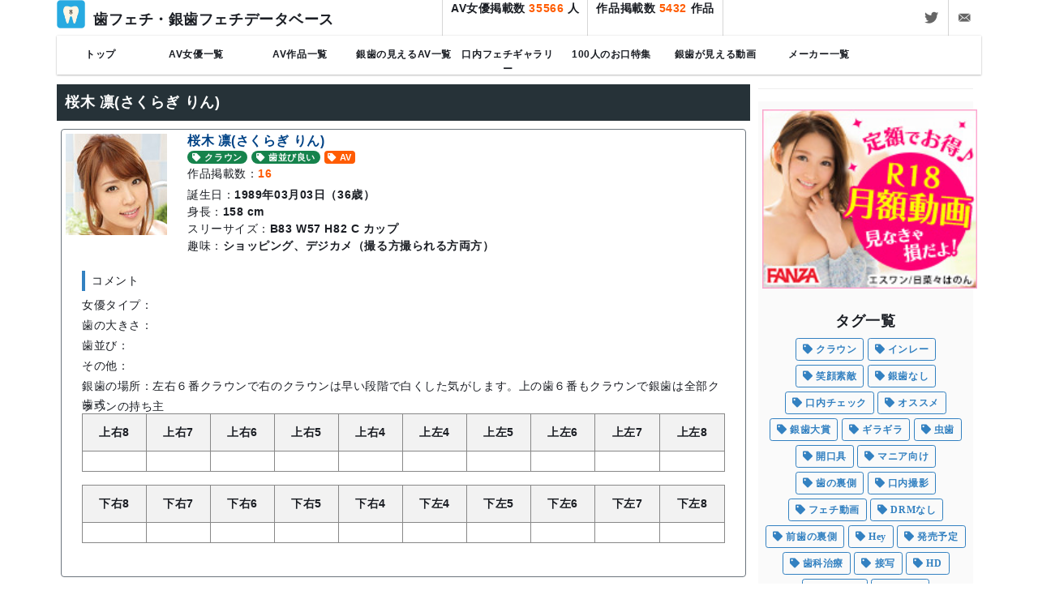

--- FILE ---
content_type: text/html; charset=utf-8
request_url: https://www.8fetch.com/casts/sakuragi-rin
body_size: 51871
content:
<!DOCTYPE html>

<!--[if IE 8]>
<html lang="ja" class="ie8 no-js"> <![endif]-->
<!--[if IE 9]>
<html lang="ja" class="ie9 no-js"> <![endif]-->
<!--[if !IE]><!-->
<html lang="ja">
<!--<![endif]-->

<head>
  <script async src="https://www.googletagmanager.com/gtag/js?id=UA-112748454-1"></script>
<script>
  window.dataLayer = window.dataLayer || [];
  function gtag(){dataLayer.push(arguments);}
  gtag('js', new Date());

  gtag('config', 'UA-112748454-1');
</script>

  <meta charset="UTF-8">
  <meta http-equiv="X-UA-Compatible" content="IE=edge">
  <!-- title -->
  <title>桜木 凛(さくらぎ りん) - 銀歯・口内・口腔が見えるAV情報 - 歯フェチ・銀歯フェチデータベース</title>
  <meta name="viewport" content="width=device-width, initial-scale=1">
  <link rel="icon" type="image/png" href="/assets/common/logo/8fetch-logo-0ed643885d7fa49db096fa62f1530117ad80dda23128699b2d84934490e3ef1c.png">
  <meta name="application-name" content="8fetch">
  <meta name="description" content="女優タイプ：
歯の大きさ：
歯並び：
その他：
銀歯の場所：左右６番クラウンで右のクラウンは早い段階で白くした気がします。上の歯６番もクラウンで銀歯は全部クラウンの持ち主"/>
<meta name="keywords" content="桜木 凛,歯フェチ,口腔フェチ,銀歯フェチ,銀歯,口内,虫歯,銀歯,天然歯,差し歯,喉ちんこ,tooth,silver,dental"/>
<link rel="apple-touch-icon-precomposed" href="http://www.8fetch.com/assets/common/logo/8fetch-logo.png"/>
<link rel="canonical" href="http://www.8fetch.com/"/>
<meta property="og:locale" content="ja_JP" />
<meta property="og:title" content="歯フェチ・銀歯フェチ向け動画情報データベース"/>
<meta property="og:site_name" content="歯フェチ・銀歯フェチドットコム"/>
<meta property="og:url" content="https://www.8fetch.com/casts/sakuragi-rin" />
<meta property="og:image" content="http://www.8fetch.com/assets/common/logo/8fetch-logo.png"/>
<meta property="og:description" content="銀歯の見えるAV女優が出演する・AV作品を中心に紹介！歯フェチ・銀歯フェチ・口腔フェチ向けの動画情報データベース"/>
<meta name="twitter:card" content="summary"/>
<meta name="twitter:site" content="@FLoupis8"/>
<meta name="twitter:domain" content="FLoupis8"/>
<meta name="twitter:title" content="歯フェチ・銀歯フェチ向け動画情報データベース"/>
<meta name="twitter:description" content="銀歯の見えるAV女優が出演する・AV作品を中心に紹介！歯フェチ・銀歯フェチ・口腔フェチ向けの動画情報データベース"/>
<meta name="twitter:image" content="http://www.8fetch.com/assets/common/logo/8fetch-logo.png"/>
<meta itemprop="image" content="http://www.8fetch.com/assets/common/logo/8fetch-logo.png"/>
<meta name="msapplication-tooltip" content="歯フェチ・銀歯フェチ・口腔フェチ向け動画情報データベース">

    <link href='https://www.8fetch.com/casts/sakuragi-rin' rel='canonical'/>

  <meta name="csrf-param" content="authenticity_token" />
<meta name="csrf-token" content="e/VzToBOey6QVvimz5zmU1RE+SI2X0RTEJ7a0thUNZGWdyXt8FjjfBh9nlO050AFakXZR1Q5VKF74MoQXhr7yw==" />
  <!-- stylesheet include -->
  <link rel="stylesheet" media="all" href="/assets/application-7a34e5c887e162b4f382cec9a0531f254ea8e0277fe0fbc628c72e8ac29b1a56.css" />
  
  <link rel="stylesheet" media="screen" href="/assets/custom-32914ada3ab2eac7a748179c00ffc165171cf70d18b5f761447844f51ef216ad.css" />
  <!-- /stylesheet include -->
  <!-- jacascript app -->
  <script src="/assets/application-17a93d975689c213c99d314c641e1a24c7562d742a36e21c234f75c36f51e84f.js"></script>
  <!-- jacascript app -->
</head>

<body>

<!-- header -->
<div><!-- #top-bar Start -->
  <div class="container row">
    <div class="col-lg-5 col-12">
      <div class="fl sp-mgl-5">
        <img src="/assets/common/logo/8fetch-logo-0ed643885d7fa49db096fa62f1530117ad80dda23128699b2d84934490e3ef1c.png" width="35" class="dblock img-responsive sp-mgl" alt="8fetch">
      </div>
      <h2 class="fl top-title sp-pdt-18 sp-fs-12">
        歯フェチ・銀歯フェチデータベース
      </h2>
    </div>

    <div class="col-lg-4 col-sm-12">
      <div class="top-links">
        <ul>
          <li class="fwb">AV女優掲載数 <span class="f-orange">35566</span> 人</li>
          <li class="fwb">作品掲載数 <span class="fwb f-orange">5432</span> 作品</li>
        </ul>
      </div>
    </div>

    <div class="col-lg-3 sp-dsn">
      <!-- Top Social -->
      <div id="top-social" class="fr">
        <ul>
          <li>
            <a href="#" class="si-twitter">
              <span class="ts-icon"><i class="icon-twitter"></i></span>
              <span class="ts-text">Twitter</span></a>
          </li>
          <!--
          <li>
            <a href="#" class="si-instagram"><span class="ts-icon"><i class="icon-instagram2"></i></span><span class="ts-text">Instagram</span></a>
          </li>
          -->
          <li>
            <a href="mailto:pechache0202@gmail.com" class="si-email3">
              <span class="ts-icon"><i class="icon-email3"></i></span>
              <span class="ts-text">お問い合わせ</span>
            </a>
          </li>
        </ul>
      </div><!-- #top-social end -->
    </div>
  </div><!-- container -->
</div><!-- #top-bar end -->



<!-- Header -->
<header id="header" class="sticky-style">
  <div id="header-wrap">
      <!-- PC site -->
  <div class="global-menu-wrap is-top cf">
    <ul class="global-menu-pc cf">
      <li class="global-menu_item">
        <a href="/">トップ</a>
      </li>
      <li class="global-menu_item">
        <a href="/casts/ginba_list">AV女優一覧</a>
      </li>
      <li class="global-menu_item">
        <a href="/av_contents">AV作品一覧</a>
      </li>
      <li class="global-menu_item">
        <a href="/pickups/ginba_list">銀歯の見えるAV一覧</a>
      </li>
      <li class="global-menu_item">
        <a href="/pages/gallery">口内フェチギャラリー</a>
      </li>
      <li class="global-menu_item">
        <a href="/pickups/hyakuninokuchi">100人のお口特集</a>
      </li>
      <li class="global-menu_item">
        <a href="/pickups/ginba_movie_list">銀歯が見える動画</a>
      </li>
      <li class="global-menu_item">
        <a href="/makers">メーカー一覧</a>
      </li>
      <!--
      <li class="global-menu_item">
        <ul class="global-menu_pulldown-menu">
          <li class="global-menu_item">
            <a href=""><i class="fas fa-caret-down"></i>&nbsp;銀歯の見えるAV</a>
          </li>
            <li class="global-menu_item global-menu-sub-w">
            </li>
        </ul>
      </li>
      -->
    </ul>
  </div>
  <!-- PC site -->

  </div>
</header>
<!-- /Header -->

<!-- /header -->

<section id="content">
  <div class="content-wrap">
    <div class="container row">
      
        <div class="col-lg-9">
          
<div class='col-sm-12 mgt-10'><h1 class='h-title-1 '>桜木 凛(さくらぎ りん)</h1></div>

<!-- view component cast card -->
<div class="col-12 mgb-10 pdl-5 pdr-5">
  <div class="card border-secondary pd-5">
    <div class="ds-flex flex-row">
      <div class="card-img basis-120 pdr-5">
        <a href='/casts/sakuragi-rin'><img alt="桜木 凛" class="mgt5 w-125 sp-w-120" src="http://pics.dmm.co.jp/mono/actjpgs/sakuragi_rin2.jpg" /></a>
      </div>
      <div class="cast-info mgl-10">
        <!-- cast-info -->
        
<!-- cast-info -->
<div class="cast-info mgl-10">
  <div class="fwb fs-16 lh-18">
    <a href="/casts/sakuragi-rin">桜木 凛(さくらぎ りん)</a>
  </div>
  <!-- 別名 -->
  <!-- 別名 -->
  <div class="cast-tags">
    <span class='badge badge-pill badge-green'><i class='fas fa-tag'></i> クラウン </span> <span class='badge badge-pill badge-green'><i class='fas fa-tag'></i> 歯並び良い </span> <span class='badge badge-outline badge-orange'><i class='fas fa-tag'></i> AV </span> 
  </div>
  <div class="fs-14">
    作品掲載数：<span class="fwb f-orange">16</span>
  </div>
  <div class="cast-info mgt-5">
    <div class="fs-14">
        誕生日：<span class="fwb">1989年03月03日（36歳）</span>
    </div>
    <div class="fs-14">
        身長：<span class="fwb">158 cm</span>
    </div>
    <div class="fs-14">
        スリーサイズ：<span class="fwb">B83 W57 H82 C
      カップ</span>
    </div>
    <div class="fs-14">
        趣味：<span class="fwb">ショッピング、デジカメ（撮る方撮られる方両方）</span>
    </div>
  </div>
</div>
<!-- cast-info -->

        <!-- cast-info -->
      </div>
    </div>
    <div class="card-body">
      <p class="fs-14 sp-fs-12 bl-sol-pickup-theme">コメント</p>
      <div class="sm ht-120 sp-ht-180">
        <p>女優タイプ：
<br />歯の大きさ：
<br />歯並び：
<br />その他：
<br />銀歯の場所：左右６番クラウンで右のクラウンは早い段階で白くした気がします。上の歯６番もクラウンで銀歯は全部クラウンの持ち主</p>
      </div>

      <!-- shiki -->
      <div class="mgt-5">
        歯式

        <table class="table table-bordered-grey">
          <thead>
          <tr>
            <th>上右8</th>
            <th>上右7</th>
            <th>上右6</th>
            <th>上右5</th>
            <th>上右4</th>
            <th>上左4</th>
            <th>上左5</th>
            <th>上左6</th>
            <th>上左7</th>
            <th>上左8</th>
          </tr>

          </thead>

          <tr class="text-center">
            <td></td>
            <td></td>
            <td></td>
            <td></td>
            <td></td>
            <td></td>
            <td></td>
            <td></td>
            <td></td>
            <td></td>
          </tr>

          <tbody>
          </tbody>
        </table>


        <table class="table table-bordered-grey">
          <thead>
          <tr>
            <th>下右8</th>
            <th>下右7</th>
            <th>下右6</th>
            <th>下右5</th>
            <th>下右4</th>
            <th>下左4</th>
            <th>下左5</th>
            <th>下左6</th>
            <th>下左7</th>
            <th>下左8</th>
          </tr>

          <tr class="text-center">
            <td></td>
            <td></td>
            <td></td>
            <td></td>
            <td></td>
            <td></td>
            <td></td>
            <td></td>
            <td></td>
            <td></td>
          </tr>

          </thead>
        </table>

      </div>
      <!-- shiki -->

    </div>
  </div>
</div>
<!-- view component cast card -->

<div class='col-sm-12 mgt-10'><h1 class='h-title-1 '>桜木 凛の画像集</h1></div>

<div class="col-12 side-gray-body-box-2">
  <!-- gallery get -->

    
    
    
    
    
    
    
    
    
    
    
    
    
    
    
    

  <!-- gallery get -->
</div>

<div class="col-12 mgh-10 text-center">
  <a target="_blank" class="btn btn-sm  btn-3d  orange fs-12 fwb mgb-5 mgl-5" href="http://www.dmm.co.jp/digital/videoa/-/detail/=/cid=23447/FLoupis8-003"><i class="fas fa-external-link-alt"> DMM動画</i></a><a target="_blank" class="btn btn-sm  btn-3d  orange fs-12 fwb mgb-5 mgl-5" href="http://www.dmm.co.jp/digital/videoa/-/list/=/article=actress/id=23447/sort=ranking/FLoupis8-003"><i class="fas fa-external-link-alt"> DMMで「桜木 凛」出演の作品一覧を見る</i></a>
</div>

<div class='col-sm-12 mgt-10'><h1 class='h-title-1 '>桜木 凛の作品一覧</h1></div>

<!-- view component list -->


    <div class="col-sm-12">
      <div class="fl">全 <span class="fwb f-orange">16</span> 件 表示中</div>
      <div class="fr">最終更新日：<span class="fwb">2018年01月01日</span></div>
    </div>

    <table class="table table-bordered-grey">
      <thead>
      <tr>
        <th class="sp-w-80">作品画像</th>
        <th class="w-25-p sp-w-50-p">作品名</th>
        <th>女優</th>
        <!-- PC only -->
          <th class="sp-dsn">コメント</th>
          <th class="sp-dsn">リンク</th>
          <!-- PC only -->
        <th>更新日</th>
      </tr>
      </thead>
      <tbody>

        <tr>
          <td class="sp-w-80">
            <a href="/av_contents/adn00090"><img alt="あなたに愛されたくて。 " class="w-90 sp-w-80" src="https://s3-ap-northeast-1.amazonaws.com/isobe-s3/hafetch/package/adn00090ps.jpg" /></a>
          </td>
          <td class="fwb">
            <a href="/av_contents/adn00090">あなたに愛されたくて。 </a><br>
            <span class='badge badge-pill badge-grey'><i class='fas fa-frown'></i> ハズレ </span> 
          </td>
          <td>

              <a class="btn btn-sm btn-outline pink fwb fs-12" href="/casts/sakuragi-rin">桜木 凛</a>

            <!-- sp -->
          </td>
          <!-- PC only -->
            <td>
              <p>特に良いところなし・・・</p>
            </td>
            <td>
              <a target="_blank" class="btn btn-sm btn-outline theme fs-12 fwb mgb-5 mgl-5" href="http://www.dmm.co.jp/digital/videoa/-/detail/=/cid=adn00090/FLoupis8-003"><i class="fas fa-external-link-alt"> DMM動画</i></a>
            </td>
          <!-- PC only -->

          <td>
        <span class="badge badge-outline badge-facebook pd-5">
          2018/01/01<br>
          00:00
        </span>
          </td>

        </tr>
        <tr>
          <td class="sp-w-80">
            <a href="/av_contents/rbd00763"><img alt="人妻ペット調教 牝犬のように愛されて" class="w-90 sp-w-80" src="https://s3-ap-northeast-1.amazonaws.com/isobe-s3/hafetch/package/rbd00763ps.jpg" /></a>
          </td>
          <td class="fwb">
            <a href="/av_contents/rbd00763">人妻ペット調教 牝犬のように愛されて</a><br>
            <span class='badge badge-pill badge-grey'><i class='fas fa-frown'></i> ハズレ </span> 
          </td>
          <td>

              <a class="btn btn-sm btn-outline pink fwb fs-12" href="/casts/sakuragi-rin">桜木 凛</a>

            <!-- sp -->
          </td>
          <!-- PC only -->
            <td>
              <p>特に良いところなし・・・</p>
            </td>
            <td>
              <a target="_blank" class="btn btn-sm btn-outline theme fs-12 fwb mgb-5 mgl-5" href="http://www.dmm.co.jp/digital/videoa/-/detail/=/cid=rbd00763/FLoupis8-003"><i class="fas fa-external-link-alt"> DMM動画</i></a>
            </td>
          <!-- PC only -->

          <td>
        <span class="badge badge-outline badge-facebook pd-5">
          2018/01/01<br>
          00:00
        </span>
          </td>

        </tr>
        <tr>
          <td class="sp-w-80">
            <a href="/av_contents/bbi00165"><img alt="猛烈な接吻淫語痴女ナース" class="w-90 sp-w-80" src="https://s3-ap-northeast-1.amazonaws.com/isobe-s3/hafetch/package/bbi00165ps.jpg" /></a>
          </td>
          <td class="fwb">
            <a href="/av_contents/bbi00165">猛烈な接吻淫語痴女ナース</a><br>
            <span class='badge badge-pill badge-grey'><i class='fas fa-frown'></i> ハズレ </span> 
          </td>
          <td>

              <a class="btn btn-sm btn-outline pink fwb fs-12" href="/casts/sakuragi-rin">桜木 凛</a>

            <!-- sp -->
          </td>
          <!-- PC only -->
            <td>
              <p>特に良いところなし・・・</p>
            </td>
            <td>
              <a target="_blank" class="btn btn-sm btn-outline theme fs-12 fwb mgb-5 mgl-5" href="http://www.dmm.co.jp/digital/videoa/-/detail/=/cid=bbi00165/FLoupis8-003"><i class="fas fa-external-link-alt"> DMM動画</i></a>
            </td>
          <!-- PC only -->

          <td>
        <span class="badge badge-outline badge-facebook pd-5">
          2018/01/01<br>
          00:00
        </span>
          </td>

        </tr>
        <tr>
          <td class="sp-w-80">
            <a href="/av_contents/pgd00491"><img alt="もしも桜木凛がいろんなところで全裸になったら…。" class="w-90 sp-w-80" src="https://s3-ap-northeast-1.amazonaws.com/isobe-s3/hafetch/package/pgd00491ps.jpg" /></a>
          </td>
          <td class="fwb">
            <a href="/av_contents/pgd00491">もしも桜木凛がいろんなところで全裸になったら…。</a><br>
            <span class='badge badge-pill badge-green'><i class='fas fa-tag'></i> 製作予定 </span> 
          </td>
          <td>

              <a class="btn btn-sm btn-outline pink fwb fs-12" href="/casts/sakuragi-rin">桜木 凛</a>

            <!-- sp -->
          </td>
          <!-- PC only -->
            <td>
              <p>制作中</p>
            </td>
            <td>
              <a target="_blank" class="btn btn-sm btn-outline theme fs-12 fwb mgb-5 mgl-5" href="http://www.dmm.co.jp/digital/videoa/-/detail/=/cid=pgd00491/FLoupis8-003"><i class="fas fa-external-link-alt"> DMM動画</i></a>
            </td>
          <!-- PC only -->

          <td>
        <span class="badge badge-outline badge-facebook pd-5">
          2018/01/01<br>
          00:00
        </span>
          </td>

        </tr>
        <tr>
          <td class="sp-w-80">
            <a href="/av_contents/pgd00354"><img alt="桜木凛が100％彼女目線でアナタとHな同棲生活。" class="w-90 sp-w-80" src="https://s3-ap-northeast-1.amazonaws.com/isobe-s3/hafetch/package/pgd00354ps.jpg" /></a>
          </td>
          <td class="fwb">
            <a href="/av_contents/pgd00354">桜木凛が100％彼女目線でアナタとHな同棲生活。</a><br>
            <span class='badge badge-pill badge-green'><i class='fas fa-tag'></i> 製作予定 </span> 
          </td>
          <td>

              <a class="btn btn-sm btn-outline pink fwb fs-12" href="/casts/sakuragi-rin">桜木 凛</a>

            <!-- sp -->
          </td>
          <!-- PC only -->
            <td>
              <p>制作中</p>
            </td>
            <td>
              <a target="_blank" class="btn btn-sm btn-outline theme fs-12 fwb mgb-5 mgl-5" href="http://www.dmm.co.jp/digital/videoa/-/detail/=/cid=pgd00354/FLoupis8-003"><i class="fas fa-external-link-alt"> DMM動画</i></a>
            </td>
          <!-- PC only -->

          <td>
        <span class="badge badge-outline badge-facebook pd-5">
          2018/01/01<br>
          00:00
        </span>
          </td>

        </tr>
        <tr>
          <td class="sp-w-80">
            <a href="/av_contents/h_906gaso00004"><img alt="桜木凛はオレのカノジョ。" class="w-90 sp-w-80" src="https://s3-ap-northeast-1.amazonaws.com/isobe-s3/hafetch/package/h_906gaso00004ps.jpg" /></a>
          </td>
          <td class="fwb">
            <a href="/av_contents/h_906gaso00004">桜木凛はオレのカノジョ。</a><br>
            <span class='badge badge-pill badge-green'><i class='fas fa-tag'></i> 製作予定 </span> 
          </td>
          <td>

              <a class="btn btn-sm btn-outline pink fwb fs-12" href="/casts/sakuragi-rin">桜木 凛</a>

            <!-- sp -->
          </td>
          <!-- PC only -->
            <td>
              <p>制作中</p>
            </td>
            <td>
              <a target="_blank" class="btn btn-sm btn-outline theme fs-12 fwb mgb-5 mgl-5" href="http://www.dmm.co.jp/digital/videoa/-/detail/=/cid=h_906gaso00004/FLoupis8-003"><i class="fas fa-external-link-alt"> DMM動画</i></a>
            </td>
          <!-- PC only -->

          <td>
        <span class="badge badge-outline badge-facebook pd-5">
          2018/01/01<br>
          00:00
        </span>
          </td>

        </tr>
        <tr>
          <td class="sp-w-80">
            <a href="/av_contents/bbi00162"><img alt="痴女に豹変した新妻の性 男の反応を愉しみながら誘惑、挑発、そして犯ス…" class="w-90 sp-w-80" src="https://s3-ap-northeast-1.amazonaws.com/isobe-s3/hafetch/package/bbi00162ps.jpg" /></a>
          </td>
          <td class="fwb">
            <a href="/av_contents/bbi00162">痴女に豹変した新妻の性 男の反応を愉しみながら誘惑、挑発、そして犯ス…</a><br>
            <span class='badge badge-pill badge-green'><i class='fas fa-tag'></i> 製作予定 </span> 
          </td>
          <td>

              <a class="btn btn-sm btn-outline pink fwb fs-12" href="/casts/sakuragi-rin">桜木 凛</a>

            <!-- sp -->
          </td>
          <!-- PC only -->
            <td>
              <p>制作中</p>
            </td>
            <td>
              <a target="_blank" class="btn btn-sm btn-outline theme fs-12 fwb mgb-5 mgl-5" href="http://www.dmm.co.jp/digital/videoa/-/detail/=/cid=bbi00162/FLoupis8-003"><i class="fas fa-external-link-alt"> DMM動画</i></a>
            </td>
          <!-- PC only -->

          <td>
        <span class="badge badge-outline badge-facebook pd-5">
          2018/01/01<br>
          00:00
        </span>
          </td>

        </tr>
        <tr>
          <td class="sp-w-80">
            <a href="/av_contents/pgd00440"><img alt="同級生" class="w-90 sp-w-80" src="https://s3-ap-northeast-1.amazonaws.com/isobe-s3/hafetch/package/pgd00440ps.jpg" /></a>
          </td>
          <td class="fwb">
            <a href="/av_contents/pgd00440">同級生</a><br>
            <span class='badge badge-pill badge-green'><i class='fas fa-tag'></i> 製作予定 </span> 
          </td>
          <td>

              <a class="btn btn-sm btn-outline pink fwb fs-12" href="/casts/sakuragi-rin">桜木 凛</a>

            <!-- sp -->
          </td>
          <!-- PC only -->
            <td>
              <p>制作中</p>
            </td>
            <td>
              <a target="_blank" class="btn btn-sm btn-outline theme fs-12 fwb mgb-5 mgl-5" href="http://www.dmm.co.jp/digital/videoa/-/detail/=/cid=pgd00440/FLoupis8-003"><i class="fas fa-external-link-alt"> DMM動画</i></a>
            </td>
          <!-- PC only -->

          <td>
        <span class="badge badge-outline badge-facebook pd-5">
          2018/01/01<br>
          00:00
        </span>
          </td>

        </tr>
        <tr>
          <td class="sp-w-80">
            <a href="/av_contents/pgd00460"><img alt="凛のお口がエロすぎるっ！" class="w-90 sp-w-80" src="https://s3-ap-northeast-1.amazonaws.com/isobe-s3/hafetch/package/pgd00460ps.jpg" /></a>
          </td>
          <td class="fwb">
            <a href="/av_contents/pgd00460">凛のお口がエロすぎるっ！</a><br>
            <span class='badge badge-pill badge-green'><i class='fas fa-tag'></i> クラウン </span> 
          </td>
          <td>

              <a class="btn btn-sm btn-outline pink fwb fs-12" href="/casts/sakuragi-rin">桜木 凛</a>

            <!-- sp -->
          </td>
          <!-- PC only -->
            <td>
              <p>数少ない上下のクラウンが拝める作品、歯並びもいいしお姉さん系で顔も綺麗で銀歯のキラリに萌える一品</p>
            </td>
            <td>
              <a target="_blank" class="btn btn-sm btn-outline theme fs-12 fwb mgb-5 mgl-5" href="http://www.dmm.co.jp/digital/videoa/-/detail/=/cid=pgd00460/FLoupis8-003"><i class="fas fa-external-link-alt"> DMM動画</i></a>
            </td>
          <!-- PC only -->

          <td>
        <span class="badge badge-outline badge-facebook pd-5">
          2018/02/16<br>
          00:00
        </span>
          </td>

        </tr>
        <tr>
          <td class="sp-w-80">
            <a href="/av_contents/ipz00911"><img alt="New Spermania 大量口内射精！大量顔面ぶっかけ！オナ禁した男達の特濃ザーメン群がビュンビュン降り注ぐ！ " class="w-90 sp-w-80" src="https://s3-ap-northeast-1.amazonaws.com/isobe-s3/hafetch/package/ipz00911ps.jpg" /></a>
          </td>
          <td class="fwb">
            <a href="/av_contents/ipz00911">New Spermania 大量口内射精！大量顔面ぶっかけ！オナ禁した男達の特濃ザーメン群がビュンビュン降り注ぐ！ </a><br>
            <span class='badge badge-pill badge-green'><i class='fas fa-tag'></i> 真っ白 </span> 
          </td>
          <td>

              <a class="btn btn-sm btn-outline pink fwb fs-12" href="/casts/sakuragi-rin">桜木 凛</a>

            <!-- sp -->
          </td>
          <!-- PC only -->
            <td>
              <p>歯並び綺麗でクラウン持ちだったけどついに白くしちゃいましたね；ー；
<br />非常に残念TwT</p>
            </td>
            <td>
              <a target="_blank" class="btn btn-sm btn-outline theme fs-12 fwb mgb-5 mgl-5" href="http://www.dmm.co.jp/digital/videoa/-/detail/=/cid=ipz00911/FLoupis8-003"><i class="fas fa-external-link-alt"> DMM動画</i></a>
            </td>
          <!-- PC only -->

          <td>
        <span class="badge badge-outline badge-facebook pd-5">
          2018/02/16<br>
          00:00
        </span>
          </td>

        </tr>
        <tr>
          <td class="sp-w-80">
            <a href="/av_contents/bbi00180"><img alt="痴女お姉さんにイヤラしい卑猥な上品淫語で犯されたい" class="w-90 sp-w-80" src="https://s3-ap-northeast-1.amazonaws.com/isobe-s3/hafetch/package/bbi00180ps.jpg" /></a>
          </td>
          <td class="fwb">
            <a href="/av_contents/bbi00180">痴女お姉さんにイヤラしい卑猥な上品淫語で犯されたい</a><br>
            <span class='badge badge-pill badge-green'><i class='fas fa-tag'></i> クラウン </span> 
          </td>
          <td>

              <a class="btn btn-sm btn-outline pink fwb fs-12" href="/casts/sakuragi-rin">桜木 凛</a>

            <!-- sp -->
          </td>
          <!-- PC only -->
            <td>
              <p>パンツからあそこを舐めるシーンでおなじみのクラウンが見えます。HDなので繊細に見えるので、時間は短いけどオススメです</p>
            </td>
            <td>
              <a target="_blank" class="btn btn-sm btn-outline theme fs-12 fwb mgb-5 mgl-5" href="http://www.dmm.co.jp/digital/videoa/-/detail/=/cid=bbi00180/FLoupis8-003"><i class="fas fa-external-link-alt"> DMM動画</i></a>
            </td>
          <!-- PC only -->

          <td>
        <span class="badge badge-outline badge-facebook pd-5">
          2018/03/24<br>
          00:00
        </span>
          </td>

        </tr>
        <tr>
          <td class="sp-w-80">
            <a href="/av_contents/pgd00471"><img alt="僕の彼女" class="w-90 sp-w-80" src="https://s3-ap-northeast-1.amazonaws.com/isobe-s3/hafetch/package/pgd00471ps.jpg" /></a>
          </td>
          <td class="fwb">
            <a href="/av_contents/pgd00471">僕の彼女</a><br>
            <span class='badge badge-pill badge-green'><i class='fas fa-tag'></i> クラウン </span> 
          </td>
          <td>

              <a class="btn btn-sm btn-outline pink fwb fs-12" href="/casts/sakuragi-rin">桜木 凛</a>

            <!-- sp -->
          </td>
          <!-- PC only -->
            <td>
              <p>よく笑うしーんやアップでペロペロするシーンがあるので、左６番クラウンがみれます。上のほうのクラウンもちらっとみえるので、地味に良い作品かも。。。</p>
            </td>
            <td>
              <a target="_blank" class="btn btn-sm btn-outline theme fs-12 fwb mgb-5 mgl-5" href="http://www.dmm.co.jp/digital/videoa/-/detail/=/cid=pgd00471/FLoupis8-003"><i class="fas fa-external-link-alt"> DMM動画</i></a>
            </td>
          <!-- PC only -->

          <td>
        <span class="badge badge-outline badge-facebook pd-5">
          2018/03/24<br>
          00:00
        </span>
          </td>

        </tr>
        <tr>
          <td class="sp-w-80">
            <a href="/av_contents/pgd00319"><img alt="桜木凛がサポート アナタのオナニータイム" class="w-90 sp-w-80" src="https://s3-ap-northeast-1.amazonaws.com/isobe-s3/hafetch/package/pgd00319ps.jpg" /></a>
          </td>
          <td class="fwb">
            <a href="/av_contents/pgd00319">桜木凛がサポート アナタのオナニータイム</a><br>
            <span class='badge badge-pill badge-green'><i class='fas fa-tag'></i> クラウン </span> <span class='badge badge-pill badge-green'><i class='fas fa-tag'></i> HD </span> 
          </td>
          <td>

              <a class="btn btn-sm btn-outline pink fwb fs-12" href="/casts/sakuragi-rin">桜木 凛</a>

            <!-- sp -->
          </td>
          <!-- PC only -->
            <td>
              <p>主観映像でナメナメしている時に下のクラウンがHDでよく見えます。全体通して美人で歯並びも良いので、オススメ</p>
            </td>
            <td>
              <a target="_blank" class="btn btn-sm btn-outline theme fs-12 fwb mgb-5 mgl-5" href="http://www.dmm.co.jp/digital/videoa/-/detail/=/cid=pgd00319/FLoupis8-003"><i class="fas fa-external-link-alt"> DMM動画</i></a>
            </td>
          <!-- PC only -->

          <td>
        <span class="badge badge-outline badge-facebook pd-5">
          2018/08/16<br>
          00:00
        </span>
          </td>

        </tr>
        <tr>
          <td class="sp-w-80">
            <a href="/av_contents/pgd00399"><img alt="桜木凛がサポート アナタのオナニータイム24 3時間スペシャル" class="w-90 sp-w-80" src="https://s3-ap-northeast-1.amazonaws.com/isobe-s3/hafetch/package/pgd00399ps.jpg" /></a>
          </td>
          <td class="fwb">
            <a href="/av_contents/pgd00399">桜木凛がサポート アナタのオナニータイム24 3時間スペシャル</a><br>
            <span class='badge badge-pill badge-green'><i class='fas fa-tag'></i> クラウン </span> <span class='badge badge-pill badge-theme'><i class='fas fa-star'></i> オススメ </span> <span class='badge badge-pill badge-green'><i class='fas fa-tag'></i> HD </span> 
          </td>
          <td>

              <a class="btn btn-sm btn-outline pink fwb fs-12" href="/casts/sakuragi-rin">桜木 凛</a>

            <!-- sp -->
          </td>
          <!-- PC only -->
            <td>
              <p>ご紹介頂きました。この作品に限って主観映像で笑顔時に上下のクラウンが光る貴重な作品。アップで下のクラウンもHDではっきりと見えるので、お買い得</p>
            </td>
            <td>
              <a target="_blank" class="btn btn-sm btn-outline theme fs-12 fwb mgb-5 mgl-5" href="http://www.dmm.co.jp/digital/videoa/-/detail/=/cid=pgd00399/FLoupis8-003"><i class="fas fa-external-link-alt"> DMM動画</i></a>
            </td>
          <!-- PC only -->

          <td>
        <span class="badge badge-outline badge-facebook pd-5">
          2018/08/16<br>
          00:00
        </span>
          </td>

        </tr>
        <tr>
          <td class="sp-w-80">
            <a href="/av_contents/bbi00198"><img alt="癒し痴女・桜木凛のエロ淫語オナニーサポート" class="w-90 sp-w-80" src="https://s3-ap-northeast-1.amazonaws.com/isobe-s3/hafetch/package/bbi00198ps.jpg" /></a>
          </td>
          <td class="fwb">
            <a href="/av_contents/bbi00198">癒し痴女・桜木凛のエロ淫語オナニーサポート</a><br>
            <span class='badge badge-pill badge-green'><i class='fas fa-tag'></i> クラウン </span> 
          </td>
          <td>

              <a class="btn btn-sm btn-outline pink fwb fs-12" href="/casts/sakuragi-rin">桜木 凛</a>

            <!-- sp -->
          </td>
          <!-- PC only -->
            <td>
              <p>最初の笑顔で上のクラウンが光ります。それ以外はあまり良いところなし</p>
            </td>
            <td>
              <a target="_blank" class="btn btn-sm btn-outline theme fs-12 fwb mgb-5 mgl-5" href="http://www.dmm.co.jp/digital/videoa/-/detail/=/cid=bbi00198/FLoupis8-003"><i class="fas fa-external-link-alt"> DMM動画</i></a>
            </td>
          <!-- PC only -->

          <td>
        <span class="badge badge-outline badge-facebook pd-5">
          2018/09/10<br>
          00:00
        </span>
          </td>

        </tr>
        <tr>
          <td class="sp-w-80">
            <a href="/av_contents/pgd00277"><img class="w-90 sp-w-80" src="/assets/common/img-temp/150x150/img1-c000dbc0763f98c0a31dcbea6ef594526429cbbfdf694e7931a15f47be80b230.jpg" /></a>
          </td>
          <td class="fwb">
            <a href="/av_contents/pgd00277">セル解禁。</a><br>
            <span class='badge badge-pill badge-grey'><i class='fas fa-frown'></i> ハズレ </span> 
          </td>
          <td>

              <a class="btn btn-sm btn-outline pink fwb fs-12" href="/casts/sakuragi-rin">桜木 凛</a>

            <!-- sp -->
          </td>
          <!-- PC only -->
            <td>
              <p>特に良いところなし・・・</p>
            </td>
            <td>
              <a target="_blank" class="btn btn-sm btn-outline theme fs-12 fwb mgb-5 mgl-5" href="http://www.dmm.co.jp/digital/videoa/-/detail/=/cid=pgd00277/FLoupis8-003"><i class="fas fa-external-link-alt"> DMM動画</i></a>
            </td>
          <!-- PC only -->

          <td>
        <span class="badge badge-outline badge-facebook pd-5">
          2018/01/01<br>
          00:00
        </span>
          </td>

        </tr>
      </tbody>
    </table>


<!-- view component list -->

<div class="col-12 mgh-10 text-center">
  <a target="_blank" class="btn btn-sm  btn-3d  orange fs-12 fwb mgb-5 mgl-5" href="http://www.dmm.co.jp/digital/videoa/-/detail/=/cid=23447/FLoupis8-003"><i class="fas fa-external-link-alt"> DMM動画</i></a><a target="_blank" class="btn btn-sm  btn-3d  orange fs-12 fwb mgb-5 mgl-5" href="http://www.dmm.co.jp/digital/videoa/-/list/=/article=actress/id=23447/sort=ranking/FLoupis8-003"><i class="fas fa-external-link-alt"> DMMで「桜木 凛」出演の作品一覧を見る</i></a>
</div>

<!-- view component history for sp -->
<!-- view component history for sp -->

<!-- view component search -->
<form action="/search" accept-charset="UTF-8" method="get"><input name="utf8" type="hidden" value="&#x2713;" />
  <div class="search-form">
    <div class="input">
      <input type="text" name="q" id="q" value="" placeholder="AV作品・女優・タグ・キーワードでの検索ができます 例：開口具" />
    </div>
    <div class="submit">
      <button class="btn theme" type="submit"><i class="fa fa-search"></i>&nbsp;検索</button>
    </div>
  </div><!-- mailForm -->
  <div class="col-12">
    <div class="tab-list text-left pds-80 mgt-2 sp-pds-10 text-center">
      <a class="btn btn-sm  pink fs-12 fwb mgb-5" href="/search/tags?q=%E3%82%A4%E3%83%B3%E3%83%AC%E3%83%BC"><i class="fas fa-tag"> インレー</i></a>
      <a class="btn btn-sm  pink fs-12 fwb mgb-5" href="/search/tags?q=%E3%82%AF%E3%83%A9%E3%82%A6%E3%83%B3"><i class="fas fa-tag"> クラウン</i></a>
      <a class="btn btn-sm  green fs-12 fwb mgb-5" href="/search/tags?q=%E3%82%AE%E3%83%A9%E3%82%AE%E3%83%A9"><i class="fas fa-tag"> ギラギラ</i></a>
      <a class="btn btn-sm  green fs-12 fwb mgb-5" href="/search/tags?q=%E9%96%8B%E5%8F%A3%E5%85%B7"><i class="fas fa-tag"> 開口具</i></a>
        <a class="btn btn-sm  green fs-12 fwb mgb-5" href="/search/tags?q=%E6%AD%AF%E7%A7%91%E6%A4%9C%E8%A8%BA"><i class="fas fa-tag"> 歯科検診</i></a>
        <a class="btn btn-sm  green fs-12 fwb mgb-5" href="/search/tags?q=%E3%81%AE%E3%81%A9%E3%81%A1%E3%82%93%E3%81%93"><i class="fas fa-tag"> のどちんこ</i></a>
        <a class="btn btn-sm  green fs-12 fwb mgb-5" href="/search/tags?q=%E5%B7%AE%E3%81%97%E6%AD%AF"><i class="fas fa-tag"> 差し歯</i></a>
        <a class="btn btn-sm  green fs-12 fwb mgb-5" href="/search/tags?q=CCD%E3%82%AB%E3%83%A1%E3%83%A9"><i class="fas fa-tag"> CCDカメラ</i></a>
      <a class="btn btn-sm  pink fs-12 fwb mgb-5" href="/search/tags?q=%E3%82%AA%E3%82%B9%E3%82%B9%E3%83%A1"><i class="fas fa-tag"> オススメ</i></a>
      <a class="btn btn-sm  pink fs-12 fwb mgb-5" href="/search/tags?q=%E9%8A%80%E6%AD%AF%E5%A4%A7%E8%B3%9E"><i class="fas fa-tag"> 銀歯大賞</i></a>
    </div>
  </div>
</form>
<!-- view component search -->

        </div>
        <!--sidebar -->
        <div class="col-lg-3">
          <div class="pds-10">
  <div class="line d-block d-lg-none d-xl-block"></div>

  <div class="col-12 side-gray-body-box-2 text-center">
    <a href="http://www.dmm.co.jp/monthly/FLoupis8-003" target="_blank"><img src="http://pics.dmm.com/af/mt_getugaku50off/180_150.jpg" width="265" alt="月額動画 半額CP" border="0"></a>
  </div>

    
    <div class="col-12 side-gray-body-box-2 text-center mgb-5">
      <div class='col-sm-12 mgt-10'><h4 class=' fwb mgb-10'>タグ一覧</h4></div>
        <a class="btn btn-sm btn-outline theme fs-12 fwb mgb-5" href="/search/tags?q=%E3%82%AF%E3%83%A9%E3%82%A6%E3%83%B3"><i class="fas fa-tag"> クラウン</i></a>
        <a class="btn btn-sm btn-outline theme fs-12 fwb mgb-5" href="/search/tags?q=%E3%82%A4%E3%83%B3%E3%83%AC%E3%83%BC"><i class="fas fa-tag"> インレー</i></a>
        <a class="btn btn-sm btn-outline theme fs-12 fwb mgb-5" href="/search/tags?q=%E7%AC%91%E9%A1%94%E7%B4%A0%E6%95%B5"><i class="fas fa-tag"> 笑顔素敵</i></a>
        <a class="btn btn-sm btn-outline theme fs-12 fwb mgb-5" href="/search/tags?q=%E9%8A%80%E6%AD%AF%E3%81%AA%E3%81%97"><i class="fas fa-tag"> 銀歯なし</i></a>
        <a class="btn btn-sm btn-outline theme fs-12 fwb mgb-5" href="/search/tags?q=%E5%8F%A3%E5%86%85%E3%83%81%E3%82%A7%E3%83%83%E3%82%AF"><i class="fas fa-tag"> 口内チェック</i></a>
        <a class="btn btn-sm btn-outline theme fs-12 fwb mgb-5" href="/search/tags?q=%E3%82%AA%E3%82%B9%E3%82%B9%E3%83%A1"><i class="fas fa-tag"> オススメ</i></a>
        <a class="btn btn-sm btn-outline theme fs-12 fwb mgb-5" href="/search/tags?q=%E9%8A%80%E6%AD%AF%E5%A4%A7%E8%B3%9E"><i class="fas fa-tag"> 銀歯大賞</i></a>
        <a class="btn btn-sm btn-outline theme fs-12 fwb mgb-5" href="/search/tags?q=%E3%82%AE%E3%83%A9%E3%82%AE%E3%83%A9"><i class="fas fa-tag"> ギラギラ</i></a>
        <a class="btn btn-sm btn-outline theme fs-12 fwb mgb-5" href="/search/tags?q=%E8%99%AB%E6%AD%AF"><i class="fas fa-tag"> 虫歯</i></a>
        <a class="btn btn-sm btn-outline theme fs-12 fwb mgb-5" href="/search/tags?q=%E9%96%8B%E5%8F%A3%E5%85%B7"><i class="fas fa-tag"> 開口具</i></a>
        <a class="btn btn-sm btn-outline theme fs-12 fwb mgb-5" href="/search/tags?q=%E3%83%9E%E3%83%8B%E3%82%A2%E5%90%91%E3%81%91"><i class="fas fa-tag"> マニア向け</i></a>
        <a class="btn btn-sm btn-outline theme fs-12 fwb mgb-5" href="/search/tags?q=%E6%AD%AF%E3%81%AE%E8%A3%8F%E5%81%B4"><i class="fas fa-tag"> 歯の裏側</i></a>
        <a class="btn btn-sm btn-outline theme fs-12 fwb mgb-5" href="/search/tags?q=%E5%8F%A3%E5%86%85%E6%92%AE%E5%BD%B1"><i class="fas fa-tag"> 口内撮影</i></a>
        <a class="btn btn-sm btn-outline theme fs-12 fwb mgb-5" href="/search/tags?q=%E3%83%95%E3%82%A7%E3%83%81%E5%8B%95%E7%94%BB"><i class="fas fa-tag"> フェチ動画</i></a>
        <a class="btn btn-sm btn-outline theme fs-12 fwb mgb-5" href="/search/tags?q=DRM%E3%81%AA%E3%81%97"><i class="fas fa-tag"> DRMなし</i></a>
        <a class="btn btn-sm btn-outline theme fs-12 fwb mgb-5" href="/search/tags?q=%E5%89%8D%E6%AD%AF%E3%81%AE%E8%A3%8F%E5%81%B4"><i class="fas fa-tag"> 前歯の裏側</i></a>
        <a class="btn btn-sm btn-outline theme fs-12 fwb mgb-5" href="/search/tags?q=Hey"><i class="fas fa-tag"> Hey</i></a>
        <a class="btn btn-sm btn-outline theme fs-12 fwb mgb-5" href="/search/tags?q=%E7%99%BA%E5%A3%B2%E4%BA%88%E5%AE%9A"><i class="fas fa-tag"> 発売予定</i></a>
        <a class="btn btn-sm btn-outline theme fs-12 fwb mgb-5" href="/search/tags?q=%E6%AD%AF%E7%A7%91%E6%B2%BB%E7%99%82"><i class="fas fa-tag"> 歯科治療</i></a>
        <a class="btn btn-sm btn-outline theme fs-12 fwb mgb-5" href="/search/tags?q=%E6%8E%A5%E5%86%99"><i class="fas fa-tag"> 接写</i></a>
        <a class="btn btn-sm btn-outline theme fs-12 fwb mgb-5" href="/search/tags?q=HD"><i class="fas fa-tag"> HD</i></a>
        <a class="btn btn-sm btn-outline theme fs-12 fwb mgb-5" href="/search/tags?q=Hey%E5%8B%95%E7%94%BB"><i class="fas fa-tag"> Hey動画</i></a>
        <a class="btn btn-sm btn-outline theme fs-12 fwb mgb-5" href="/search/tags?q=%E8%A6%81%E6%B3%A8%E6%84%8F"><i class="fas fa-tag"> 要注意</i></a>
        <a class="btn btn-sm btn-outline theme fs-12 fwb mgb-5" href="/search/tags?q=%E3%83%AF%E3%82%A4%E3%83%B3%E3%83%9D%E3%82%A4%E3%83%B3%E3%83%88"><i class="fas fa-tag"> ワインポイント</i></a>
        <a class="btn btn-sm btn-outline theme fs-12 fwb mgb-5" href="/search/tags?q=%E5%B9%BB%E3%81%AE%E4%BD%9C%E5%93%81"><i class="fas fa-tag"> 幻の作品</i></a>
        <a class="btn btn-sm btn-outline theme fs-12 fwb mgb-5" href="/search/tags?q=%E3%83%9F%E3%82%AF%E3%83%AD%E3%83%8C%E3%83%BC%E3%83%89"><i class="fas fa-tag"> ミクロヌード</i></a>
        <a class="btn btn-sm btn-outline theme fs-12 fwb mgb-5" href="/search/tags?q=%E5%8F%A3%E5%86%85%E8%A6%B3%E5%AF%9F"><i class="fas fa-tag"> 口内観察</i></a>
        <a class="btn btn-sm btn-outline theme fs-12 fwb mgb-5" href="/search/tags?q=%E9%BC%BB%E3%83%95%E3%83%83%E3%82%AF"><i class="fas fa-tag"> 鼻フック</i></a>
        <a class="btn btn-sm btn-outline theme fs-12 fwb mgb-5" href="/search/tags?q=%E3%83%9E%E3%83%8B%E3%82%A2%E7%8E%8B"><i class="fas fa-tag"> マニア王</i></a>
        <a class="btn btn-sm btn-outline theme fs-12 fwb mgb-5" href="/search/tags?q=%E9%A3%B2%E5%B0%BF"><i class="fas fa-tag"> 飲尿</i></a>
        <a class="btn btn-sm btn-outline theme fs-12 fwb mgb-5" href="/search/tags?q=%E5%96%9C%E5%A4%9A%E9%83%8E"><i class="fas fa-tag"> 喜多郎</i></a>
        <a class="btn btn-sm btn-outline theme fs-12 fwb mgb-5" href="/search/tags?q=%E5%B7%AE%E3%81%97%E6%AD%AF%E3%81%AE%E8%A3%8F%E5%81%B4"><i class="fas fa-tag"> 差し歯の裏側</i></a>
        <a class="btn btn-sm btn-outline theme fs-12 fwb mgb-5" href="/search/tags?q=%E9%A1%94%E9%9D%A2"><i class="fas fa-tag"> 顔面</i></a>
        <a class="btn btn-sm btn-outline theme fs-12 fwb mgb-5" href="/search/tags?q=%E4%B8%8D%E6%98%8E"><i class="fas fa-tag"> 不明</i></a>
        <a class="btn btn-sm btn-outline theme fs-12 fwb mgb-5" href="/search/tags?q=%E7%BE%8E%E9%AD%94%E5%A5%B3"><i class="fas fa-tag"> 美魔女</i></a>
        <a class="btn btn-sm btn-outline theme fs-12 fwb mgb-5" href="/search/tags?q=%E7%99%BD%E3%81%8F%E3%81%97%E3%81%9F"><i class="fas fa-tag"> 白くした</i></a>
        <a class="btn btn-sm btn-outline theme fs-12 fwb mgb-5" href="/search/tags?q=%E6%AD%AF%E4%B8%A6%E3%81%B3%E2%97%AF"><i class="fas fa-tag"> 歯並び◯</i></a>
        <a class="btn btn-sm btn-outline theme fs-12 fwb mgb-5" href="/search/tags?q=%E5%88%B6%E4%BD%9C%E4%B8%AD"><i class="fas fa-tag"> 制作中</i></a>
        <a class="btn btn-sm btn-outline theme fs-12 fwb mgb-5" href="/search/tags?q=%E8%AA%BF%E6%9F%BB%E4%B8%AD"><i class="fas fa-tag"> 調査中</i></a>
        <a class="btn btn-sm btn-outline theme fs-12 fwb mgb-5" href="/search/tags?q=%E3%83%8F%E3%82%BA%E3%83%AC"><i class="fas fa-tag"> ハズレ</i></a>
        <a class="btn btn-sm btn-outline theme fs-12 fwb mgb-5" href="/search/tags?q=%E8%A3%BD%E4%BD%9C%E4%BA%88%E5%AE%9A"><i class="fas fa-tag"> 製作予定</i></a>
        <a class="btn btn-sm btn-outline theme fs-12 fwb mgb-5" href="/search/tags?q=%E3%83%AF%E3%83%B3%E3%83%9D%E3%82%A4%E3%83%B3%E3%83%88"><i class="fas fa-tag"> ワンポイント</i></a>
        <a class="btn btn-sm btn-outline theme fs-12 fwb mgb-5" href="/search/tags?q=%E7%84%A1%E4%BF%AE%E6%AD%A3"><i class="fas fa-tag"> 無修正</i></a>
        <a class="btn btn-sm btn-outline theme fs-12 fwb mgb-5" href="/search/tags?q=%E3%81%8A%E6%B0%97%E3%81%AB%E5%85%A5%E3%82%8A"><i class="fas fa-tag"> お気に入り</i></a>
        <a class="btn btn-sm btn-outline theme fs-12 fwb mgb-5" href="/search/tags?q=%E7%9F%AF%E6%AD%A3"><i class="fas fa-tag"> 矯正</i></a>
        <a class="btn btn-sm btn-outline theme fs-12 fwb mgb-5" href="/search/tags?q=S.P.C"><i class="fas fa-tag"> S.P.C</i></a>
        <a class="btn btn-sm btn-outline theme fs-12 fwb mgb-5" href="/search/tags?q=%E5%B7%AE%E3%81%97%E6%AD%AF"><i class="fas fa-tag"> 差し歯</i></a>
        <a class="btn btn-sm btn-outline theme fs-12 fwb mgb-5" href="/search/tags?q=%E7%9F%AF%E6%AD%A3%E7%B5%8C%E9%A8%93%E3%81%82%E3%82%8A"><i class="fas fa-tag"> 矯正経験あり</i></a>
        <a class="btn btn-sm btn-outline theme fs-12 fwb mgb-5" href="/search/tags?q=TODO%E7%9B%A3%E7%9D%A3"><i class="fas fa-tag"> TODO監督</i></a>
        <a class="btn btn-sm btn-outline theme fs-12 fwb mgb-5" href="/search/tags?q=%E3%82%A2%E3%83%8B%E3%83%BC%E4%B8%AD%E6%9D%91"><i class="fas fa-tag"> アニー中村</i></a>
        <a class="btn btn-sm btn-outline theme fs-12 fwb mgb-5" href="/search/tags?q=%E3%82%AB%E3%83%AA%E3%83%93%E3%82%A2%E3%83%B3%E3%82%B3%E3%83%A0"><i class="fas fa-tag"> カリビアンコム</i></a>
        <a class="btn btn-sm btn-outline theme fs-12 fwb mgb-5" href="/search/tags?q=%E3%81%95%E3%81%95%E3%81%8D%E3%81%86%E3%81%9A%E3%81%BE%E3%81%8D"><i class="fas fa-tag"> ささきうずまき</i></a>
        <a class="btn btn-sm btn-outline theme fs-12 fwb mgb-5" href="/search/tags?q=%E3%83%8A%E3%82%AC%E3%82%BB%E9%89%84%E5%B7%A5"><i class="fas fa-tag"> ナガセ鉄工</i></a>
        <a class="btn btn-sm btn-outline theme fs-12 fwb mgb-5" href="/search/tags?q=%E3%81%AA%E3%82%81%E8%8C%B8%E9%83%8E"><i class="fas fa-tag"> なめ茸郎</i></a>
        <a class="btn btn-sm btn-outline theme fs-12 fwb mgb-5" href="/search/tags?q=%E3%83%8B%E3%83%A5%E3%83%BC%E3%82%AB%E3%82%B8%E3%83%BC%E9%A2%A8%E9%96%93"><i class="fas fa-tag"> ニューカジー風間</i></a>
        <a class="btn btn-sm btn-outline theme fs-12 fwb mgb-5" href="/search/tags?q=%E3%81%AE%E3%81%A9%E3%81%A1%E3%82%93%E3%81%93"><i class="fas fa-tag"> のどちんこ</i></a>
        <a class="btn btn-sm btn-outline theme fs-12 fwb mgb-5" href="/search/tags?q=%E3%83%A9%E3%83%83%E3%82%B7%E3%83%A3%E3%83%BC%E3%81%BF%E3%82%88%E3%81%97"><i class="fas fa-tag"> ラッシャーみよし</i></a>
        <a class="btn btn-sm btn-outline theme fs-12 fwb mgb-5" href="/search/tags?q=CCD%E3%82%AB%E3%83%A1%E3%83%A9"><i class="fas fa-tag"> CCDカメラ</i></a>
        <a class="btn btn-sm btn-outline theme fs-12 fwb mgb-5" href="/search/tags?q=%E3%83%AF%E3%82%A4%E3%83%AB%E3%83%89%E3%83%BB%E3%82%B5%E3%82%A4%E3%83%89"><i class="fas fa-tag"> ワイルド・サイド</i></a>
        <a class="btn btn-sm btn-outline theme fs-12 fwb mgb-5" href="/search/tags?q=%E9%81%8E%E5%8E%BB%E9%8A%80%E6%AD%AF"><i class="fas fa-tag"> 過去銀歯</i></a>
        <a class="btn btn-sm btn-outline theme fs-12 fwb mgb-5" href="/search/tags?q=%E5%96%9C%E5%A4%9A%E9%83%8E%E7%9B%A3%E7%9D%A3"><i class="fas fa-tag"> 喜多郎監督</i></a>
        <a class="btn btn-sm btn-outline theme fs-12 fwb mgb-5" href="/search/tags?q=%E8%8F%8A%E6%B1%A028%E5%8F%B7"><i class="fas fa-tag"> 菊池28号</i></a>
        <a class="btn btn-sm btn-outline theme fs-12 fwb mgb-5" href="/search/tags?q=%E7%9F%AF%E6%AD%A3%E5%99%A8%E5%85%B7"><i class="fas fa-tag"> 矯正器具</i></a>
        <a class="btn btn-sm btn-outline theme fs-12 fwb mgb-5" href="/search/tags?q=DMM%E5%8B%95%E7%94%BB"><i class="fas fa-tag"> DMM動画</i></a>
        <a class="btn btn-sm btn-outline theme fs-12 fwb mgb-5" href="/search/tags?q=%E5%85%83%E3%82%A2%E3%82%A4%E3%83%89%E3%83%AB"><i class="fas fa-tag"> 元アイドル</i></a>
        <a class="btn btn-sm btn-outline theme fs-12 fwb mgb-5" href="/search/tags?q=%E6%AD%AF%E7%A7%91%E6%A4%9C%E8%A8%BA"><i class="fas fa-tag"> 歯科検診</i></a>
        <a class="btn btn-sm btn-outline theme fs-12 fwb mgb-5" href="/search/tags?q=%E6%AD%AF%E4%B8%A6%E3%81%B3%E8%89%AF%E3%81%84"><i class="fas fa-tag"> 歯並び良い</i></a>
        <a class="btn btn-sm btn-outline theme fs-12 fwb mgb-5" href="/search/tags?q=%E6%AD%AF%E4%B8%A6%E3%81%B3%E2%97%8E"><i class="fas fa-tag"> 歯並び◎</i></a>
        <a class="btn btn-sm btn-outline theme fs-12 fwb mgb-5" href="/search/tags?q=%E6%AD%AF%E7%A3%A8%E3%81%8D"><i class="fas fa-tag"> 歯磨き</i></a>
        <a class="btn btn-sm btn-outline theme fs-12 fwb mgb-5" href="/search/tags?q=%E7%86%9F%E5%A5%B3"><i class="fas fa-tag"> 熟女</i></a>
        <a class="btn btn-sm btn-outline theme fs-12 fwb mgb-5" href="/search/tags?q=%E7%AC%91%E9%A1%94%E3%81%A7%E3%82%AD%E3%83%A9%E3%83%AA"><i class="fas fa-tag"> 笑顔でキラリ</i></a>
        <a class="btn btn-sm btn-outline theme fs-12 fwb mgb-5" href="/search/tags?q=%E6%83%85%E5%A0%B1%E6%B1%82%E3%82%80"><i class="fas fa-tag"> 情報求む</i></a>
        <a class="btn btn-sm btn-outline theme fs-12 fwb mgb-5" href="/search/tags?q=%E7%9C%9F%E3%81%A3%E7%99%BD"><i class="fas fa-tag"> 真っ白</i></a>
        <a class="btn btn-sm btn-outline theme fs-12 fwb mgb-5" href="/search/tags?q=%E8%88%8C%E3%83%95%E3%82%A7%E3%83%81"><i class="fas fa-tag"> 舌フェチ</i></a>
        <a class="btn btn-sm btn-outline theme fs-12 fwb mgb-5" href="/search/tags?q=%E8%88%8C%E3%83%99%E3%83%AD%E3%83%9E%E3%82%B9%E3%82%BF%E3%83%BC"><i class="fas fa-tag"> 舌ベロマスター</i></a>
        <a class="btn btn-sm btn-outline theme fs-12 fwb mgb-5" href="/search/tags?q=%E5%A4%A9%E7%84%B6%E6%AD%AF"><i class="fas fa-tag"> 天然歯</i></a>
        <a class="btn btn-sm btn-outline theme fs-12 fwb mgb-5" href="/search/tags?q=%E6%AE%BF%E5%A0%82%E5%85%A5%E3%82%8A"><i class="fas fa-tag"> 殿堂入り</i></a>
        <a class="btn btn-sm btn-outline theme fs-12 fwb mgb-5" href="/search/tags?q=%E5%85%AB%E9%87%8D%E6%AD%AF"><i class="fas fa-tag"> 八重歯</i></a>
        <a class="btn btn-sm btn-outline theme fs-12 fwb mgb-5" href="/search/tags?q=%E8%B1%8A%E7%94%B0%E8%96%AB"><i class="fas fa-tag"> 豊田薫</i></a>
    </div>

  <!-- twitter -->
    <div class="col-12 side-gray-body-box-2">
      <a class="twitter-timeline" height="680px" href="https://twitter.com/FLoupis8?ref_src=twsrc%5Etfw">Tweets by
        FLoupis8</a>
      <script async src="https://platform.twitter.com/widgets.js" charset="utf-8"></script>
    </div>
</div>

        </div>
        <!--/sidebar -->
    </div>
  </div>
</section>

<!-- footer -->
<footer id="footer" class="bg-black-3 f-white mgt-10">

  <!-- Copyrights
  ============================================= -->
  <div id="copyrights">
    <div class="row container">
      <div class="col-12">
        <div class="row box">
          <div class="col-12 col-lg-3">
            <ol>
              <li>
                <a class="f-white" href="/series/list">シリーズ一覧</a>
              </li>
              <li>
                <a class="f-white" href="/pickups/list">特集一覧</a>
              </li>
              <li>
                <a class="f-white" href="/pages/heydouga">Hey動画 PPV（単品販売）の評価・作品紹介</a>
              </li>
              <li>
                <a class="f-white" href="/av_series/mikuro_nude">ミクロヌード</a>
              </li>
            </ol>
          </div>
          <div class="col-12 col-lg-3">

          </div>
        </div>
      </div>
      <div class="col-12 text-center">
        <span class="">Copyright © 2017 - 20219 8fetch.com</span>
        <br>
      </div>
    </div>
  </div><!-- #copyrights end -->

</footer>

<!-- footer -->

</body>

</html>


--- FILE ---
content_type: text/css
request_url: https://www.8fetch.com/assets/custom-32914ada3ab2eac7a748179c00ffc165171cf70d18b5f761447844f51ef216ad.css
body_size: 799
content:
#primary-menu ul ul:not(.mega-menu-column),#primary-menu ul li .mega-menu-content{padding:0 !important}.main-bg-img{background-image:url("/assets/common/main/8fetch-main-01.jpeg");background-repeat:no-repeat;background-position:center;background-size:cover}.line,.double-line{margin:15px 0 15px 0}h4,.h4{font-size:18px}a{color:#004386;text-decoration:none}.mega-menu-column{padding:20px !important}#copyrights{padding:5px 0;font-size:12px}.search-form{margin-left:80px;margin-right:80px;background-color:rgba(0,0,0,0.2);padding:8px;display:-webkit-flex;display:-moz-flex;display:-ms-flex;display:-o-flex;display:flex}.search-form input{color:#555;width:100%;padding-left:16px;padding-right:16px;height:52px;-webkit-border-radius:0;-moz-border-radius:0;-webkit-appearance:none;border:none}.search-form button{color:#555;width:100%;padding-left:16px;padding-right:16px;height:52px;-webkit-border-radius:0;-moz-border-radius:0;-webkit-appearance:none;border:none}div.search-form div.input{width:100%}@media only screen and (max-width: 768px){.search-form{margin-left:0;margin-right:0}.search-form input{height:33px}.search-form button{height:33px}}.info-box{margin-top:0px;padding:10px;border:1px solid #CCC;background:#FFF;border-radius:4px}.ds-flex{display:flex}.ds-flex .flex-row{flex-direction:row}.ds-flex .flex-column{flex-direction:column}.ds-flex>.gr-3{flex-grow:3}.ds-flex>.basis-120{flex-basis:120px}.ds-flex>.basis-100-p{flex-basis:100%}.cast-list:nth-child(odd){padding-left:10px}.owl-dot{background-color:#fff;border:none;padding:5px}.owl-carousel .owl-dots .owl-dot{display:inline-block;zoom:1;margin-top:0}.owl-carousel .owl-dots .owl-dot span{display:block;width:12px;height:12px;margin:0 4px;opacity:0.5;border-radius:50%;background-color:#004386;-webkit-transition:all 0.3s ease;-o-transition:all 0.3s ease;transition:all 0.3s ease}.list_box{box-shadow:inset 0 0 0 1px #ddd;background:#fff;padding:10px}.list_box .list{display:table;table-layout:fixed;border-bottom:solid 1px #ddd;margin-bottom:10px;position:relative}.list_box .list img{width:50px;margin:0;display:table-cell;vertical-align:middle;padding-bottom:10px;border-bottom:none}.list_box .list p{width:100%;font-size:12px;padding-bottom:10px;padding-left:10px;display:table-cell;vertical-align:middle}
